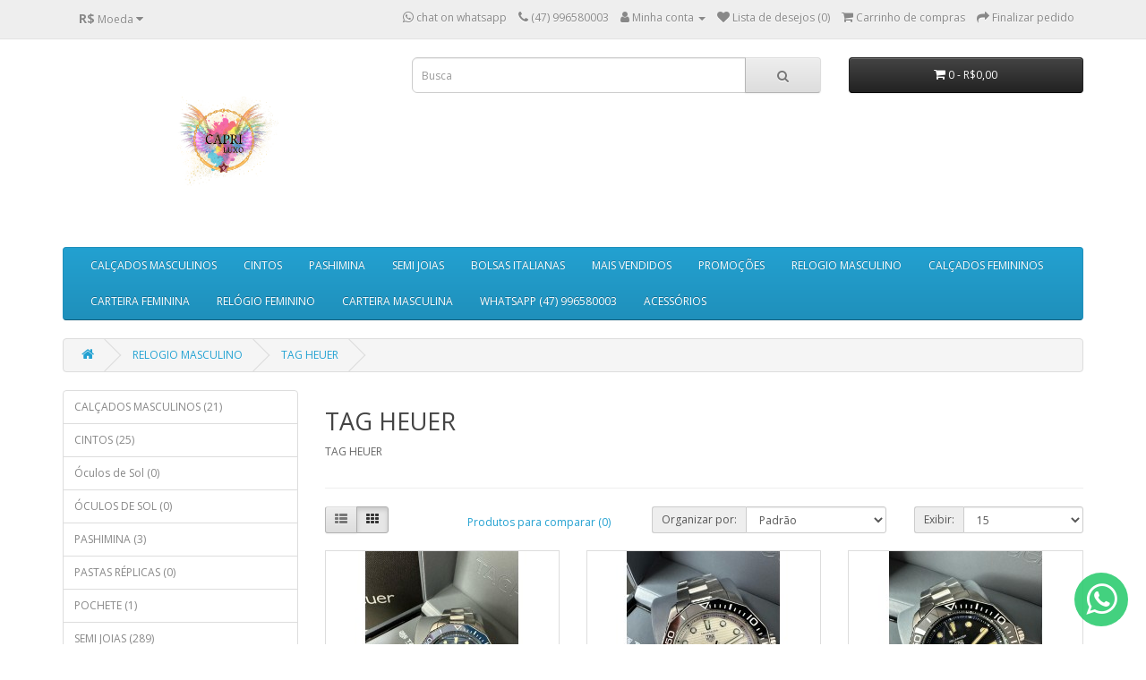

--- FILE ---
content_type: text/html; charset=utf-8
request_url: https://bolsasbr.com.br/relogio-masculino/tag
body_size: 6301
content:
<!DOCTYPE html>
<!--[if IE]><![endif]-->
<!--[if IE 8 ]><html dir="ltr" lang="pt-br" class="ie8"><![endif]-->
<!--[if IE 9 ]><html dir="ltr" lang="pt-br" class="ie9"><![endif]-->
<!--[if (gt IE 9)|!(IE)]><!-->
<html dir="ltr" lang="pt-br">
<!--<![endif]-->
<head>
<meta charset="UTF-8" />
<meta name="viewport" content="width=device-width, initial-scale=1">
<meta http-equiv="X-UA-Compatible" content="IE=edge">
<title>TAG HEUER</title>
<base href="https://bolsasbr.com.br/" /><link rel="dns-prefetch" href="https://cdnjs.cloudflare.com">
<link rel="preconnect" href="https://cdnjs.cloudflare.com/" crossorigin>
<link rel="dns-prefetch" href="https://fonts.gstatic.com">
<link rel="preconnect" href="https://fonts.gstatic.com/" crossorigin>
<link href="//cdnjs.cloudflare.com/ajax/libs/font-awesome/4.7.0/css/font-awesome.min.css" rel="stylesheet" type="text/css" />
<link href="//fonts.googleapis.com/css?family=Open+Sans:400,400i,300,700" rel="stylesheet" type="text/css" />
<link href="catalog/view/javascript/bootstrap/css/bootstrap.min.css" rel="stylesheet" media="screen" />
<link href="catalog/view/theme/default/stylesheet/stylesheet.css" rel="stylesheet"><link href="catalog/view/javascript/jquery/swiper/css/swiper.min.css" type="text/css" rel="stylesheet" media="screen" /><link href="catalog/view/javascript/jquery/swiper/css/opencart.css" type="text/css" rel="stylesheet" media="screen" /><script src="catalog/view/javascript/jquery/jquery-2.1.1.min.js" type="text/javascript"></script>
<script src="catalog/view/javascript/bootstrap/js/bootstrap.min.js" type="text/javascript"></script><script src="catalog/view/javascript/jquery/swiper/js/swiper.jquery.js" type="text/javascript"></script><script src="catalog/view/javascript/common.js" type="text/javascript"></script><link href="https://bolsasbr.com.br/tag" rel="canonical" /><link href="https://bolsasbr.com.br/image/catalog/logo site mariane/capri-website.png" rel="icon" /></head>
<body>
<nav id="top">
  <div class="container"><div class="pull-left">
  <form action="https://bolsasbr.com.br/index.php?route=common/currency/currency" method="post" enctype="multipart/form-data" id="form-currency">
    <div class="btn-group">
      <button class="btn btn-link dropdown-toggle" data-toggle="dropdown"> <strong>R$</strong> <span class="hidden-xs hidden-sm hidden-md">Moeda</span>&nbsp;<i class="fa fa-caret-down"></i></button>
      <ul class="dropdown-menu">        <li>
          <button class="currency-select btn btn-link btn-block" type="button" name="BRL">R$Real</button>
        </li>        <li>
          <button class="currency-select btn btn-link btn-block" type="button" name="USD">$US Dollar</button>
        </li>      </ul>
    </div>
    <input type="hidden" name="code" value="" />
    <input type="hidden" name="redirect" value="https://bolsasbr.com.br/relogio-masculino/tag" />
  </form>
</div>
    <div id="top-links" class="nav pull-right">
      <ul class="list-inline">

				<li><a href="https://web.whatsapp.com/send?phone=5547996580003" target="_blank"><i class="fa fa-whatsapp"></i> <span class="hidden-xs hidden-sm hidden-md">chat on whatsapp</span></a></li>
			
        <li><a href="https://bolsasbr.com.br/index.php?route=information/contact"><i class="fa fa-phone"></i></a> <span class="hidden-xs hidden-sm hidden-md">(47) 996580003</span></li>
        <li class="dropdown"><a href="https://bolsasbr.com.br/index.php?route=account/account" title="Minha conta" class="dropdown-toggle" data-toggle="dropdown"><i class="fa fa-user"></i> <span class="hidden-xs hidden-sm hidden-md">Minha conta</span> <span class="caret"></span></a>
          <ul class="dropdown-menu dropdown-menu-right">            <li><a href="https://bolsasbr.com.br/index.php?route=account/register">Cadastre-se</a></li>
            <li><a href="https://bolsasbr.com.br/index.php?route=account/login">Acessar</a></li>          </ul>
        </li>
        <li><a href="https://bolsasbr.com.br/index.php?route=account/wishlist" id="wishlist-total" title="Lista de desejos (0)"><i class="fa fa-heart"></i> <span class="hidden-xs hidden-sm hidden-md">Lista de desejos (0)</span></a></li>
        <li><a href="https://bolsasbr.com.br/index.php?route=checkout/cart" title="Carrinho de compras"><i class="fa fa-shopping-cart"></i> <span class="hidden-xs hidden-sm hidden-md">Carrinho de compras</span></a></li>
        <li><a href="https://bolsasbr.com.br/index.php?route=checkout/checkout" title="Finalizar pedido"><i class="fa fa-share"></i> <span class="hidden-xs hidden-sm hidden-md">Finalizar pedido</span></a></li>
      </ul>
    </div>
  </div>
</nav>
<header>
  <div class="container">
    <div class="row">
      <div class="col-sm-4">
        <div id="logo"><a href="https://bolsasbr.com.br/index.php?route=common/home"><img src="https://bolsasbr.com.br/image/catalog/logo site mariane/capri-website.png" title="CAPRI LUXO - SIGA SEU INSTINTO!" alt="CAPRI LUXO - SIGA SEU INSTINTO!" class="img-responsive" /></a></div>
      </div>
      <div class="col-sm-5"><div id="search" class="input-group">
  <input type="text" name="search" value="" placeholder="Busca" class="form-control input-lg" />
  <span class="input-group-btn">
    <button type="button" class="btn btn-default btn-lg"><i class="fa fa-search"></i></button>
  </span>
</div></div>
      <div class="col-sm-3"><div id="cart" class="btn-group btn-block">
  <button type="button" data-toggle="dropdown" data-loading-text="Carregando..." class="btn btn-inverse btn-block btn-lg dropdown-toggle"><i class="fa fa-shopping-cart"></i> <span id="cart-total">0 - R$0,00</span></button>
  <ul class="dropdown-menu pull-right">    <li>
      <p class="text-center">Seu carrinho está vazio.</p>
    </li>  </ul>
</div>
</div>
    </div>
  </div>
</header><div class="container">
  <nav id="menu" class="navbar">
    <div class="navbar-header"><span id="category" class="visible-xs">Departamentos</span>
      <button type="button" class="btn btn-navbar navbar-toggle" data-toggle="collapse" data-target=".navbar-ex1-collapse"><i class="fa fa-bars"></i></button>
    </div>
    <div class="collapse navbar-collapse navbar-ex1-collapse">
      <ul class="nav navbar-nav">        <li class="dropdown"><a href="https://bolsasbr.com.br/calcados-masculinos" class="dropdown-toggle" data-toggle="dropdown">CALÇADOS MASCULINOS</a>
          <div class="dropdown-menu">
            <div class="dropdown-inner">              <ul class="list-unstyled">                <li><a href="https://bolsasbr.com.br/calcados-masculinos/armani-top">ARMANI (0)</a></li>                <li><a href="https://bolsasbr.com.br/calcados-masculinos/masculino-balenciaga">BALENCIAGA (0)</a></li>                <li><a href="https://bolsasbr.com.br/calcados-masculinos/balmain-masculino">BALMAIN (0)</a></li>                <li><a href="https://bolsasbr.com.br/calcados-masculinos/dior-masculino">DIOR (2)</a></li>                <li><a href="https://bolsasbr.com.br/calcados-masculinos/DG&amp;">DOLCE GABBANA (1)</a></li>                <li><a href="https://bolsasbr.com.br/calcados-masculinos/gucci-masculino">GUCCI (7)</a></li>                <li><a href="https://bolsasbr.com.br/calcados-masculinos/hermes-masculino">HERMES (1)</a></li>                <li><a href="https://bolsasbr.com.br/calcados-masculinos/lv-masculino">LOUIS VUITTON (10)</a></li>                <li><a href="https://bolsasbr.com.br/calcados-masculinos/prada-masculino">PRADA (0)</a></li>              </ul>            </div>
            <a href="https://bolsasbr.com.br/calcados-masculinos" class="see-all">Todos emCALÇADOS MASCULINOS</a>
          </div>
        </li>        <li class="dropdown"><a href="https://bolsasbr.com.br/cinto" class="dropdown-toggle" data-toggle="dropdown">CINTOS</a>
          <div class="dropdown-menu">
            <div class="dropdown-inner">              <ul class="list-unstyled">                <li><a href="https://bolsasbr.com.br/cinto/feminino">FEMININO (3)</a></li>                <li><a href="https://bolsasbr.com.br/cinto/masculino">MASCULINO (5)</a></li>              </ul>            </div>
            <a href="https://bolsasbr.com.br/cinto" class="see-all">Todos emCINTOS</a>
          </div>
        </li>        <li><a href="https://bolsasbr.com.br/pashiminas">PASHIMINA</a></li>        <li class="dropdown"><a href="https://bolsasbr.com.br/semi-joias" class="dropdown-toggle" data-toggle="dropdown">SEMI JOIAS</a>
          <div class="dropdown-menu">
            <div class="dropdown-inner">              <ul class="list-unstyled">                <li><a href="https://bolsasbr.com.br/semi-joias/semi-joias-balenciaga">BALENCIAGA (9)</a></li>                <li><a href="https://bolsasbr.com.br/semi-joias/semi-joias-burberry">BURBERRY (0)</a></li>                <li><a href="https://bolsasbr.com.br/semi-joias/semi-joias-bvlgari">BVLGARI (1)</a></li>                <li><a href="https://bolsasbr.com.br/semi-joias/semi-joias-cartier">CARTIER (0)</a></li>                <li><a href="https://bolsasbr.com.br/semi-joias/semi-joias-celine">CELINE (8)</a></li>                <li><a href="https://bolsasbr.com.br/semi-joias/semi-joias-chanel">CHANEL (91)</a></li>                <li><a href="https://bolsasbr.com.br/semi-joias/semi-joias-dior">DIOR (31)</a></li>                <li><a href="https://bolsasbr.com.br/semi-joias/semi-joias-dolce-gabbana">DOLCE GABBANA (17)</a></li>                <li><a href="https://bolsasbr.com.br/semi-joias/semi-joias-fendi">FENDI (17)</a></li>                <li><a href="https://bolsasbr.com.br/semi-joias/semi-joias-givenchy">GIVENCHY (6)</a></li>                <li><a href="https://bolsasbr.com.br/semi-joias/semi-joias-gucci">GUCCI (26)</a></li>                <li><a href="https://bolsasbr.com.br/semi-joias/semi-joias-loewe">LOEWE (0)</a></li>                <li><a href="https://bolsasbr.com.br/semi-joias/semi-joias-louis-vuitton">LOUIS VUITTON (9)</a></li>                <li><a href="https://bolsasbr.com.br/semi-joias/semi-joias-miu-miu">MIU MIU (6)</a></li>                <li><a href="https://bolsasbr.com.br/semi-joias/semi-joias-marcas-famosas">OUTRAS MARCAS FAMOSAS (0)</a></li>                <li><a href="https://bolsasbr.com.br/semi-joias/semi-joias-prada">PRADA (9)</a></li>                <li><a href="https://bolsasbr.com.br/semi-joias/semi-joias-saint-laurent">SAINT LAURENT (12)</a></li>                <li><a href="https://bolsasbr.com.br/semi-joias/tiffany">TIFFANY (1)</a></li>                <li><a href="https://bolsasbr.com.br/semi-joias/semi-joias-valentino">VALENTINO (17)</a></li>                <li><a href="https://bolsasbr.com.br/semi-joias/semi-joias-versace">VERSACE (8)</a></li>              </ul>            </div>
            <a href="https://bolsasbr.com.br/semi-joias" class="see-all">Todos emSEMI JOIAS</a>
          </div>
        </li>        <li class="dropdown"><a href="https://bolsasbr.com.br/bolsa-italiana" class="dropdown-toggle" data-toggle="dropdown">BOLSAS ITALIANAS</a>
          <div class="dropdown-menu">
            <div class="dropdown-inner">              <ul class="list-unstyled">                <li><a href="https://bolsasbr.com.br/bolsa-italiana/balenciaga">BALENCIAGA (1)</a></li>                <li><a href="https://bolsasbr.com.br/index.php?route=product/category&amp;path=62_216">BOLSA TORY BURCH (0)</a></li>                <li><a href="https://bolsasbr.com.br/bolsa-italiana/bottega">BOTTEGA VENETA (2)</a></li>                <li><a href="https://bolsasbr.com.br/bolsa-italiana/burberry-italiana">BURBERRY (10)</a></li>                <li><a href="https://bolsasbr.com.br/bolsa-italiana/celine-italiana">CÉLINE (2)</a></li>                <li><a href="https://bolsasbr.com.br/bolsa-italiana/chanel-italiana">CHANEL (23)</a></li>                <li><a href="https://bolsasbr.com.br/bolsa-italiana/dior-italiana-premium">CHRISTIAN DIOR (21)</a></li>                <li><a href="https://bolsasbr.com.br/bolsa-italiana/fendi-premium-italiana">FENDI (16)</a></li>                <li><a href="https://bolsasbr.com.br/bolsa-italiana/gucci-premium-italiana">GUCCI (35)</a></li>                <li><a href="https://bolsasbr.com.br/bolsa-italiana/hermes-italiana">HERMES (5)</a></li>                <li><a href="https://bolsasbr.com.br/bolsa-italiana/louis-vuitton-premium">LOUIS VUITTON (69)</a></li>                <li><a href="https://bolsasbr.com.br/bolsa-italiana/miu-miu-italiana-premium">MIU MIU (9)</a></li>                <li><a href="https://bolsasbr.com.br/bolsa-italiana/prada-italiana">PRADA (14)</a></li>                <li><a href="https://bolsasbr.com.br/bolsa-italiana/valnetino-bolsa">VALENTINO (4)</a></li>                <li><a href="https://bolsasbr.com.br/bolsa-italiana/yves-saint-laurent-italiana">YVES SAINT LAURENT (10)</a></li>              </ul>            </div>
            <a href="https://bolsasbr.com.br/bolsa-italiana" class="see-all">Todos emBOLSAS ITALIANAS</a>
          </div>
        </li>        <li><a href="https://bolsasbr.com.br/mais-vendidos">MAIS VENDIDOS</a></li>        <li><a href="https://bolsasbr.com.br/promocao">PROMOÇÕES</a></li>        <li class="dropdown"><a href="https://bolsasbr.com.br/relogio-masculino" class="dropdown-toggle" data-toggle="dropdown">RELOGIO MASCULINO</a>
          <div class="dropdown-menu">
            <div class="dropdown-inner">              <ul class="list-unstyled">                <li><a href="https://bolsasbr.com.br/relogio-masculino/armani-masculino">ARMANI (0)</a></li>                <li><a href="https://bolsasbr.com.br/relogio-masculino/audemars-piguet">AUDEMARS PIGUET (0)</a></li>                <li><a href="https://bolsasbr.com.br/relogio-masculino/breitling">BREITLING (0)</a></li>                <li><a href="https://bolsasbr.com.br/relogio-masculino/bvlgari-masculino">BVLGARI (0)</a></li>                <li><a href="https://bolsasbr.com.br/relogio-masculino/cartier-replica">CARTIER (0)</a></li>                <li><a href="https://bolsasbr.com.br/relogio-masculino/diesel">DIESEL (0)</a></li>                <li><a href="https://bolsasbr.com.br/relogio-masculino/hublot-masculino">HUBLOT (7)</a></li>                <li><a href="https://bolsasbr.com.br/relogio-masculino/iwc">IWC (0)</a></li>                <li><a href="https://bolsasbr.com.br/relogio-masculino/omega">OMEGA (0)</a></li>                <li><a href="https://bolsasbr.com.br/relogio-masculino/panerai">PANERAI (1)</a></li>                <li><a href="https://bolsasbr.com.br/relogio-masculino/patek-philippe">PATEK PHILIPPE (0)</a></li>                <li><a href="https://bolsasbr.com.br/relogio-masculino/nixon">RELOGIOS NIXON (0)</a></li>                <li><a href="https://bolsasbr.com.br/index.php?route=product/category&amp;path=154_156">ROLEX (0)</a></li>                <li><a href="https://bolsasbr.com.br/relogio-masculino/tag">TAG HEUER (4)</a></li>              </ul>            </div>
            <a href="https://bolsasbr.com.br/relogio-masculino" class="see-all">Todos emRELOGIO MASCULINO</a>
          </div>
        </li>        <li class="dropdown"><a href="https://bolsasbr.com.br/calcados-femininos" class="dropdown-toggle" data-toggle="dropdown">CALÇADOS FEMININOS</a>
          <div class="dropdown-menu">
            <div class="dropdown-inner">              <ul class="list-unstyled">                <li><a href="https://bolsasbr.com.br/index.php?route=product/category&amp;path=152_200">BALENCIAGA (1)</a></li>                <li><a href="https://bolsasbr.com.br/calcados-femininos/balmain-feminino">BALMAIN (0)</a></li>                <li><a href="https://bolsasbr.com.br/calcados-femininos/bottega-veneta-feminino">BOTTEGA VENETA (0)</a></li>                <li><a href="https://bolsasbr.com.br/calcados-femininos/burberry-feminino">BURBERRY (0)</a></li>                <li><a href="https://bolsasbr.com.br/calcados-femininos/celine-feminino">CELINE (4)</a></li>                <li><a href="https://bolsasbr.com.br/calcados-femininos/chanel-feminina">CHANEL (18)</a></li>                <li><a href="https://bolsasbr.com.br/calcados-femininos/dior-feminino">CHRISTIAN DIOR (2)</a></li>                <li><a href="https://bolsasbr.com.br/calcados-femininos/louboutin-feminino">CHRISTIAN LOUBOUTIN (0)</a></li>                <li><a href="https://bolsasbr.com.br/calcados-femininos/dg">DOLCE GABBANA (2)</a></li>                <li><a href="https://bolsasbr.com.br/calcados-femininos/fendi-feminino">FENDI (3)</a></li>                <li><a href="https://bolsasbr.com.br/calcados-femininos/givenchy-feminino">GIVENCHY (0)</a></li>                <li><a href="https://bolsasbr.com.br/calcados-femininos/gucci-feminino">GUCCI (13)</a></li>                <li><a href="https://bolsasbr.com.br/calcados-femininos/hermes-feminino">HERMES (1)</a></li>                <li><a href="https://bolsasbr.com.br/calcados-femininos/lv">LOUIS VUITTON (17)</a></li>                <li><a href="https://bolsasbr.com.br/calcados-femininos/prada-feminino">PRADA (4)</a></li>                <li><a href="https://bolsasbr.com.br/calcados-femininos/valentino-feminino">VALENTINO (6)</a></li>                <li><a href="https://bolsasbr.com.br/calcados-femininos/versace-feminino">VERSACE (2)</a></li>                <li><a href="https://bolsasbr.com.br/calcados-femininos/ysl-feminino">YSL (0)</a></li>              </ul>            </div>
            <a href="https://bolsasbr.com.br/calcados-femininos" class="see-all">Todos emCALÇADOS FEMININOS</a>
          </div>
        </li>        <li><a href="https://bolsasbr.com.br/carteira-feminina">CARTEIRA FEMININA</a></li>        <li class="dropdown"><a href="https://bolsasbr.com.br/relogio-feminino" class="dropdown-toggle" data-toggle="dropdown">RELÓGIO FEMININO</a>
          <div class="dropdown-menu">
            <div class="dropdown-inner">              <ul class="list-unstyled">                <li><a href="https://bolsasbr.com.br/relogio-feminino/bvlgari-feminino">BVLGARI (0)</a></li>                <li><a href="https://bolsasbr.com.br/relogio-feminino/cartier-feminino">CARTIER (0)</a></li>                <li><a href="https://bolsasbr.com.br/relogio-feminino/ch-feminino">CHANEL (0)</a></li>                <li><a href="https://bolsasbr.com.br/relogio-feminino/lv-feminino">LOUIS VUITTON (1)</a></li>                <li><a href="https://bolsasbr.com.br/relogio-feminino/michael-kors-feminino">MICHAEL KORS (0)</a></li>                <li><a href="https://bolsasbr.com.br/relogio-feminino/rolex-feminino">ROLEX (0)</a></li>              </ul>            </div>
            <a href="https://bolsasbr.com.br/relogio-feminino" class="see-all">Todos emRELÓGIO FEMININO</a>
          </div>
        </li>        <li><a href="https://bolsasbr.com.br/carteira-masculina">CARTEIRA MASCULINA</a></li>        <li><a href="https://bolsasbr.com.br/contato-paris-bolsas">WHATSAPP  (47) 996580003</a></li>        <li><a href="https://bolsasbr.com.br/acessorios">ACESSÓRIOS</a></li>      </ul>
    </div>
  </nav>
</div>

<div id="product-category" class="container">
  <ul class="breadcrumb">    <li><a href="https://bolsasbr.com.br/index.php?route=common/home"><i class="fa fa-home"></i></a></li>    <li><a href="https://bolsasbr.com.br/relogio-masculino">RELOGIO MASCULINO</a></li>    <li><a href="https://bolsasbr.com.br/relogio-masculino/tag">TAG HEUER</a></li>  </ul>
  <div class="row"><aside id="column-left" class="col-sm-3 hidden-xs"><div class="list-group"> <a href="https://bolsasbr.com.br/calcados-masculinos" class="list-group-item">CALÇADOS MASCULINOS (21)</a> <a href="https://bolsasbr.com.br/cinto" class="list-group-item">CINTOS (25)</a> <a href="https://bolsasbr.com.br/index.php?route=product/category&amp;path=210" class="list-group-item">Óculos de Sol   (0)</a> <a href="https://bolsasbr.com.br/oculos-de-sol" class="list-group-item">ÓCULOS DE SOL (0)</a> <a href="https://bolsasbr.com.br/pashiminas" class="list-group-item">PASHIMINA (3)</a> <a href="https://bolsasbr.com.br/index.php?route=product/category&amp;path=125" class="list-group-item">PASTAS RÉPLICAS (0)</a> <a href="https://bolsasbr.com.br/pochetes" class="list-group-item">POCHETE (1)</a> <a href="https://bolsasbr.com.br/semi-joias" class="list-group-item">SEMI JOIAS (289)</a> <a href="https://bolsasbr.com.br/tenis-femininos" class="list-group-item">TÊNIS FEMININO (0)</a> <a href="https://bolsasbr.com.br/tenis-masculino" class="list-group-item">TÊNIS MASCULINO (1)</a> <a href="https://bolsasbr.com.br/paris-black-friday" class="list-group-item">BLACK FRIDAY (1)</a> <a href="https://bolsasbr.com.br/bolsa-italiana" class="list-group-item">BOLSAS ITALIANAS (254)</a> <a href="https://bolsasbr.com.br/mais-vendidos" class="list-group-item">MAIS VENDIDOS (22)</a> <a href="https://bolsasbr.com.br/bolsa-dolce-gabanna" class="list-group-item">BOLSA DOLCE GABANNA (1)</a> <a href="https://bolsasbr.com.br/promocao" class="list-group-item">PROMOÇÕES (10)</a> <a href="https://bolsasbr.com.br/replicas" class="list-group-item">RÉPLICAS (58)</a> <a href="https://bolsasbr.com.br/bolsas" class="list-group-item">BOLSAS (244)</a> 
  <a href="https://bolsasbr.com.br/relogio-masculino" class="list-group-item active">RELOGIO MASCULINO (12)</a> 
  <a href="https://bolsasbr.com.br/relogio-masculino/armani-masculino" class="list-group-item">&nbsp;&nbsp;&nbsp;-ARMANI (0)</a> 
  <a href="https://bolsasbr.com.br/relogio-masculino/audemars-piguet" class="list-group-item">&nbsp;&nbsp;&nbsp;-AUDEMARS PIGUET (0)</a> 
  <a href="https://bolsasbr.com.br/relogio-masculino/breitling" class="list-group-item">&nbsp;&nbsp;&nbsp;-BREITLING (0)</a> 
  <a href="https://bolsasbr.com.br/relogio-masculino/bvlgari-masculino" class="list-group-item">&nbsp;&nbsp;&nbsp;-BVLGARI (0)</a> 
  <a href="https://bolsasbr.com.br/relogio-masculino/cartier-replica" class="list-group-item">&nbsp;&nbsp;&nbsp;-CARTIER (0)</a> 
  <a href="https://bolsasbr.com.br/relogio-masculino/diesel" class="list-group-item">&nbsp;&nbsp;&nbsp;-DIESEL (0)</a> 
  <a href="https://bolsasbr.com.br/relogio-masculino/hublot-masculino" class="list-group-item">&nbsp;&nbsp;&nbsp;-HUBLOT (7)</a> 
  <a href="https://bolsasbr.com.br/relogio-masculino/iwc" class="list-group-item">&nbsp;&nbsp;&nbsp;-IWC (0)</a> 
  <a href="https://bolsasbr.com.br/relogio-masculino/omega" class="list-group-item">&nbsp;&nbsp;&nbsp;-OMEGA (0)</a> 
  <a href="https://bolsasbr.com.br/relogio-masculino/panerai" class="list-group-item">&nbsp;&nbsp;&nbsp;-PANERAI (1)</a> 
  <a href="https://bolsasbr.com.br/relogio-masculino/patek-philippe" class="list-group-item">&nbsp;&nbsp;&nbsp;-PATEK PHILIPPE (0)</a> 
  <a href="https://bolsasbr.com.br/relogio-masculino/nixon" class="list-group-item">&nbsp;&nbsp;&nbsp;-RELOGIOS NIXON (0)</a> 
  <a href="https://bolsasbr.com.br/index.php?route=product/category&amp;path=154_156" class="list-group-item">&nbsp;&nbsp;&nbsp;-ROLEX (0)</a>  <a href="https://bolsasbr.com.br/relogio-masculino/tag" class="list-group-item active">&nbsp;&nbsp;&nbsp;-TAG HEUER (4)</a> <a href="https://bolsasbr.com.br/calcados-femininos" class="list-group-item">CALÇADOS FEMININOS (73)</a> <a href="https://bolsasbr.com.br/carteira-feminina" class="list-group-item">CARTEIRA FEMININA (27)</a> <a href="https://bolsasbr.com.br/relogio-feminino" class="list-group-item">RELÓGIO FEMININO (1)</a> <a href="https://bolsasbr.com.br/carteira-masculina" class="list-group-item">CARTEIRA MASCULINA (1)</a> <a href="https://bolsasbr.com.br/contato-paris-bolsas" class="list-group-item">WHATSAPP  (47) 996580003 (0)</a> <a href="https://bolsasbr.com.br/acessorios" class="list-group-item">ACESSÓRIOS (48)</a></div>
<div class="swiper-viewport">
  <div id="banner0" class="swiper-container">
    <div class="swiper-wrapper">      <div class="swiper-slide"><a href="https://bolsasbr.com.br/bolsas"><img src="https://bolsasbr.com.br/image/cache/catalog/bolsas/dior--182x182.jpg" alt="HP Banner" class="img-responsive" /></a></div>    </div>
  </div>
</div>
<script type="text/javascript"><!--
  $('#banner0').swiper({
    effect: 'fade',
    autoplay: 2500,
    autoplayDisableOnInteraction: false
  });
--></script> </aside>    <div id="content" class="col-sm-9">
      <h2>TAG HEUER</h2>      <div class="row">        <div class="col-sm-10"><p>TAG HEUER<br></p></div>      </div>
      <hr>      <div class="row">
        <div class="col-md-2 col-sm-6 hidden-xs">
          <div class="btn-group btn-group-sm">
            <button type="button" id="list-view" class="btn btn-default" data-toggle="tooltip" title="Lista"><i class="fa fa-th-list"></i></button>
            <button type="button" id="grid-view" class="btn btn-default" data-toggle="tooltip" title="Grade"><i class="fa fa-th"></i></button>
          </div>
        </div>
        <div class="col-md-3 col-sm-6">
          <div class="form-group"><a href="https://bolsasbr.com.br/index.php?route=product/compare" id="compare-total" class="btn btn-link">Produtos para comparar (0)</a></div>
        </div>
        <div class="col-md-4 col-xs-6">
          <div class="form-group input-group input-group-sm">
            <label class="input-group-addon" for="input-sort">Organizar por:</label>
            <select id="input-sort" class="form-control" onchange="location = this.value;">              <option value="https://bolsasbr.com.br/relogio-masculino/tag?sort=p.sort_order&amp;order=ASC" selected="selected">Padrão</option>              <option value="https://bolsasbr.com.br/relogio-masculino/tag?sort=pd.name&amp;order=ASC">Nome (A - Z)</option>              <option value="https://bolsasbr.com.br/relogio-masculino/tag?sort=pd.name&amp;order=DESC">Nome (Z - A)</option>              <option value="https://bolsasbr.com.br/relogio-masculino/tag?sort=p.price&amp;order=ASC">Preço (menor &gt; maior)</option>              <option value="https://bolsasbr.com.br/relogio-masculino/tag?sort=p.price&amp;order=DESC">Preço (maior &gt; menor)</option>              <option value="https://bolsasbr.com.br/relogio-masculino/tag?sort=rating&amp;order=DESC">Avaliação (maior)</option>              <option value="https://bolsasbr.com.br/relogio-masculino/tag?sort=rating&amp;order=ASC">Avaliação (menor)</option>              <option value="https://bolsasbr.com.br/relogio-masculino/tag?sort=p.model&amp;order=ASC">Modelo (A - Z)</option>              <option value="https://bolsasbr.com.br/relogio-masculino/tag?sort=p.model&amp;order=DESC">Modelo (Z - A)</option>            </select>
          </div>
        </div>
        <div class="col-md-3 col-xs-6">
          <div class="form-group input-group input-group-sm">
            <label class="input-group-addon" for="input-limit">Exibir:</label>
            <select id="input-limit" class="form-control" onchange="location = this.value;">              <option value="https://bolsasbr.com.br/relogio-masculino/tag?limit=15" selected="selected">15</option>              <option value="https://bolsasbr.com.br/relogio-masculino/tag?limit=25">25</option>              <option value="https://bolsasbr.com.br/relogio-masculino/tag?limit=50">50</option>              <option value="https://bolsasbr.com.br/relogio-masculino/tag?limit=75">75</option>              <option value="https://bolsasbr.com.br/relogio-masculino/tag?limit=100">100</option>            </select>
          </div>
        </div>
      </div>
      <div class="row">        <div class="product-layout product-list col-xs-12">
          <div class="product-thumb">
            <div class="image"><a href="https://bolsasbr.com.br/relogio-masculino/tag/aquaracer-azul"><img src="https://bolsasbr.com.br/image/cache/catalog/RELOGIO%20TAG%20HEUER%20AQUARACER/relogio-aqua-azul-228x228.jpg" alt="RELOGIO TAG HEUER AQUARACER" title="RELOGIO TAG HEUER AQUARACER" class="img-responsive" /></a></div>
            <div>
              <div class="caption">
                <h4><a href="https://bolsasbr.com.br/relogio-masculino/tag/aquaracer-azul">RELOGIO TAG HEUER AQUARACER</a></h4>
                <p>RELOGIO TAG HEUER AQUARACERDESCRIÇÃOMovimento: Automático 7S26Funções: Calendário AnalógicoVidro: Cr..</p>                <p class="price">R$1.290,00                </p>              </div>
              <div class="button-group">
                <button type="button" onclick="cart.add('737', '1');"><i class="fa fa-shopping-cart"></i> <span class="hidden-xs hidden-sm hidden-md">Comprar</span></button>
                <button type="button" data-toggle="tooltip" title="Lista de desejos" onclick="wishlist.add('737');"><i class="fa fa-heart"></i></button>
                <button type="button" data-toggle="tooltip" title="Comparar" onclick="compare.add('737');"><i class="fa fa-exchange"></i></button>
              </div>
            </div>
          </div>
        </div>        <div class="product-layout product-list col-xs-12">
          <div class="product-thumb">
            <div class="image"><a href="https://bolsasbr.com.br/relogio-masculino/tag/aquaracer-branco"><img src="https://bolsasbr.com.br/image/cache/catalog/relgoio%20tag%20heuer%20aquaracer/auqa-tag-228x228.jpg" alt="RELOGIO TAG HEUER AQUARACER" title="RELOGIO TAG HEUER AQUARACER" class="img-responsive" /></a></div>
            <div>
              <div class="caption">
                <h4><a href="https://bolsasbr.com.br/relogio-masculino/tag/aquaracer-branco">RELOGIO TAG HEUER AQUARACER</a></h4>
                <p>RELOGIO TAG HEUER AQUARACERDESCRIÇÃOMovimento: Automático 7S26Funções: Calendário AnalógicoVidro: Cr..</p>                <p class="price">R$1.290,00                </p>              </div>
              <div class="button-group">
                <button type="button" onclick="cart.add('735', '1');"><i class="fa fa-shopping-cart"></i> <span class="hidden-xs hidden-sm hidden-md">Comprar</span></button>
                <button type="button" data-toggle="tooltip" title="Lista de desejos" onclick="wishlist.add('735');"><i class="fa fa-heart"></i></button>
                <button type="button" data-toggle="tooltip" title="Comparar" onclick="compare.add('735');"><i class="fa fa-exchange"></i></button>
              </div>
            </div>
          </div>
        </div>        <div class="product-layout product-list col-xs-12">
          <div class="product-thumb">
            <div class="image"><a href="https://bolsasbr.com.br/relogio-masculino/tag/aquaracer"><img src="https://bolsasbr.com.br/image/cache/catalog/RELOGIO%20TAG%20HEUER%20AQUARACER/tag-aquaracer-228x228.jpg" alt="RELOGIO TAG HEUER AQUARACER" title="RELOGIO TAG HEUER AQUARACER" class="img-responsive" /></a></div>
            <div>
              <div class="caption">
                <h4><a href="https://bolsasbr.com.br/relogio-masculino/tag/aquaracer">RELOGIO TAG HEUER AQUARACER</a></h4>
                <p>RELOGIO TAG HEUER AQUARACERDESCRIÇÃOMovimento: Automático 7S26Funções: Calendário AnalógicoVidro: Cr..</p>                <p class="price">R$1.290,00                </p>              </div>
              <div class="button-group">
                <button type="button" onclick="cart.add('734', '1');"><i class="fa fa-shopping-cart"></i> <span class="hidden-xs hidden-sm hidden-md">Comprar</span></button>
                <button type="button" data-toggle="tooltip" title="Lista de desejos" onclick="wishlist.add('734');"><i class="fa fa-heart"></i></button>
                <button type="button" data-toggle="tooltip" title="Comparar" onclick="compare.add('734');"><i class="fa fa-exchange"></i></button>
              </div>
            </div>
          </div>
        </div>        <div class="product-layout product-list col-xs-12">
          <div class="product-thumb">
            <div class="image"><a href="https://bolsasbr.com.br/relogio-masculino/tag?product_id=732"><img src="https://bolsasbr.com.br/image/cache/catalog/RELÓGIO%20TAG%20AQUARACER/relogio-aqua-228x228.jpg" alt="RELOGIO TAG HEUER AQUARACER" title="RELOGIO TAG HEUER AQUARACER" class="img-responsive" /></a></div>
            <div>
              <div class="caption">
                <h4><a href="https://bolsasbr.com.br/relogio-masculino/tag?product_id=732">RELOGIO TAG HEUER AQUARACER</a></h4>
                <p>RELOGIO TAG HEUER AQUARACERDESCRIÇÃOMovimento: Automático 7S26Funções: Calendário AnalógicoVidro: Cr..</p>                <p class="price">R$1.290,00                </p>              </div>
              <div class="button-group">
                <button type="button" onclick="cart.add('732', '1');"><i class="fa fa-shopping-cart"></i> <span class="hidden-xs hidden-sm hidden-md">Comprar</span></button>
                <button type="button" data-toggle="tooltip" title="Lista de desejos" onclick="wishlist.add('732');"><i class="fa fa-heart"></i></button>
                <button type="button" data-toggle="tooltip" title="Comparar" onclick="compare.add('732');"><i class="fa fa-exchange"></i></button>
              </div>
            </div>
          </div>
        </div>      </div>
      <div class="row">
        <div class="col-sm-6 text-left"></div>
        <div class="col-sm-6 text-right">Exibindo de 1 a 4 do total de 4 (1 páginas)</div>
      </div>
    </div>
  </div>
</div>

<script src="https://www.mercadopago.com/v2/security.js" view="search"></script>				 <style>
				 	.wcf2w_button {
					    border-radius: 50px!important;
					    text-align: center!important;
					    padding: 0px!important;
					    outline: none!important;
					    text-decoration: none!important;
					    border: none!important;
					    box-shadow: none!important;
					    position: fixed;
					    width: 60px;
					    height: 60px;
					    margin: 0px!important;
					    line-height: normal!important;
					    opacity: 0.9;
					    z-index: 99999999!important;
					  }
					.wcf2w_button:link {
					    text-decoration: none!important;
					    outline: none!important;
					    border: none!important;
					    box-shadow: none!important;
					   } 
					  .wcf2w_button i {
					    font-size: 40px!important;
					    margin-top: 10px;
					}    
				 </style>
				 <a data-title="Contact Us" href="https://web.whatsapp.com/send?phone=5547996580003" class="  wcf2w_button whatsapp_tooltip" style="right: 20px; bottom: 20px; background-color: #2ecc71; color:#ffffff;" target="_blank">
		    	<i class="fa fa-whatsapp"></i>
		    	</a>			
<footer>
  <div class="container">
    <div class="row">      <div class="col-sm-3">
        <h5>Informações</h5>
        <ul class="list-unstyled">          <li><a href="https://bolsasbr.com.br/sobre-br">Sobre a loja</a></li>          <li><a href="https://bolsasbr.com.br/politica-entrega-br">Política de entrega</a></li>          <li><a href="https://bolsasbr.com.br/politica-privacidade-br">Política de privacidade</a></li>          <li><a href="https://bolsasbr.com.br/termos-condicoes-br">Termos e condições</a></li>        </ul>
      </div>      <div class="col-sm-3">
        <h5>Serviços ao cliente</h5>
        <ul class="list-unstyled">
          <li><a href="https://bolsasbr.com.br/index.php?route=information/contact">Entre em contato</a></li>
          <li><a href="https://bolsasbr.com.br/index.php?route=account/return/add">Solicitar devolução</a></li>
          <li><a href="https://bolsasbr.com.br/index.php?route=information/sitemap">Mapa do site</a></li>
        </ul>
      </div>
      <div class="col-sm-3">
        <h5>Outros serviços</h5>
        <ul class="list-unstyled">
          <li><a href="https://bolsasbr.com.br/index.php?route=product/manufacturer">Produtos por marca</a></li>
          <li><a href="https://bolsasbr.com.br/index.php?route=account/voucher">Comprar vale presentes</a></li>
          <li><a href="https://bolsasbr.com.br/index.php?route=affiliate/login">Programa de afiliados</a></li>
          <li><a href="https://bolsasbr.com.br/index.php?route=product/special">Produtos em promoção</a></li>
        </ul>
      </div>
      <div class="col-sm-3">
        <h5>Minha conta</h5>
        <ul class="list-unstyled">
          <li><a href="https://bolsasbr.com.br/index.php?route=account/account">Minha conta</a></li>
          <li><a href="https://bolsasbr.com.br/index.php?route=account/order">Histórico de pedidos</a></li>
          <li><a href="https://bolsasbr.com.br/index.php?route=account/wishlist">Lista de desejos</a></li>
          <li><a href="https://bolsasbr.com.br/index.php?route=account/newsletter">Informativo</a></li>
        </ul>
      </div>
    </div>
    <hr>
    <p>Desenvolvido com tecnologia <a href="http://www.opencart.com">OpenCart</a><br /> CAPRI LUXO - SIGA SEU INSTINTO! &copy; 2026</p>
  </div>
</footer><!--
OpenCart is open source software and you are free to remove the powered by OpenCart if you want, but its generally accepted practise to make a small donation.
Please donate via PayPal to donate@opencart.com
//-->
<script defer src="https://static.cloudflareinsights.com/beacon.min.js/vcd15cbe7772f49c399c6a5babf22c1241717689176015" integrity="sha512-ZpsOmlRQV6y907TI0dKBHq9Md29nnaEIPlkf84rnaERnq6zvWvPUqr2ft8M1aS28oN72PdrCzSjY4U6VaAw1EQ==" data-cf-beacon='{"version":"2024.11.0","token":"1c134a0e7bb8434990865e110e285402","r":1,"server_timing":{"name":{"cfCacheStatus":true,"cfEdge":true,"cfExtPri":true,"cfL4":true,"cfOrigin":true,"cfSpeedBrain":true},"location_startswith":null}}' crossorigin="anonymous"></script>
</body>
</html>